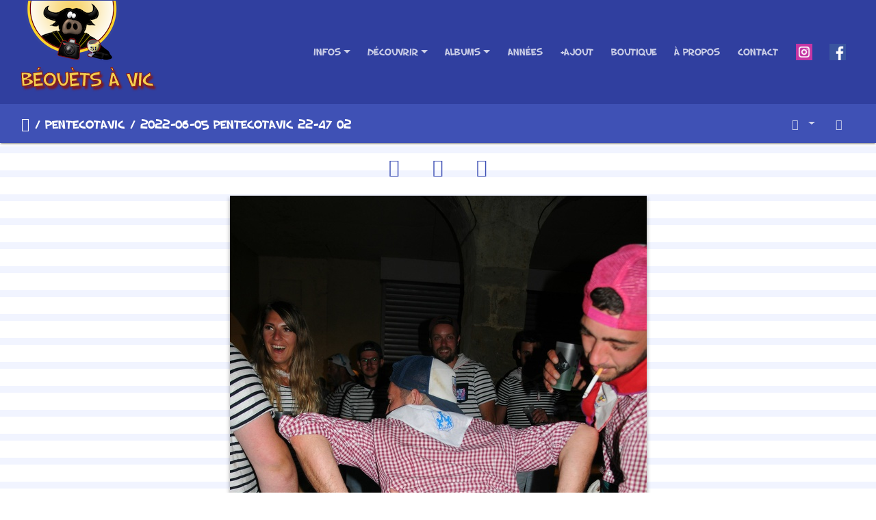

--- FILE ---
content_type: text/html; charset=utf-8
request_url: https://www.beouetsavic.fr/picture.php?/18715/category/pentecotavic
body_size: 8259
content:
<!-- titou : /template-extension/ substitut de /themes/bootstrap_darkroom/template/header.tpl -->
<!-- titou : Remplacement des templates d'origine a activer dans menu admin /configuration/Templates (modèles) -->
<!DOCTYPE html>
<html lang="fr" dir="ltr">
<head>
    <meta http-equiv="Content-Type" content="text/html; charset=utf-8">
    <meta name="generator" content="Piwigo (aka PWG), see piwigo.org">
    <meta name="viewport" content="width=device-width, initial-scale=1.0, maximum-scale=1.0">
    <meta name="mobile-web-app-capable" content="yes">
    <meta name="apple-mobile-web-app-capable" content="yes">
    <meta name="apple-mobile-web-app-status-bar-style" content="black-translucent">
    <meta http-equiv="X-UA-Compatible" content="IE=edge">
    <link rel="shortcut icon" type="image/x-icon" href="./local/favicon.ico">
    <meta name="author" content="Stagiaires">
    <meta name="keywords" content="à poil, torrida">
    <meta name="description" content="2022-06-05 Pentecotavic 22-47 02 - 2022-06-05_Pentecotavic_22-47_02.jpg">

    <title>2022-06-05 Pentecotavic 22-47 02 | Béouèts à Vic | Photos de Pentecotavic</title>
    <link rel="shortcut icon" type="image/x-icon" href="./local/favicon.ico">
    <link rel="icon" sizes="192x192" href="themes/bootstrap_darkroom/img/logo.png">
    <link rel="apple-touch-icon" sizes="192x192" href="themes/bootstrap_darkroom/img/logo.png">
    <link rel="start" title="Accueil" href="/" >
    <link rel="search" title="Recherche" href="search.php">
    <link rel="first" title="Première" href="picture.php?/27096/category/pentecotavic">
    <link rel="prev" title="Précédente" href="picture.php?/18716/category/pentecotavic">
    <link rel="next" title="Suivante" href="picture.php?/18714/category/pentecotavic">
    <link rel="last" title="Dernière" href="picture.php?/21954/category/pentecotavic">
    <link rel="up" title="Miniatures" href="index.php?/category/pentecotavic/start-1520">
    <link rel="canonical" href="picture.php?/18715">

     <link rel="stylesheet" type="text/css" href="_data/combined/17o76mg.css">


<!-- titou debut -->
<!-- titou : icônes pour springboard -->
<link href="/images/apple-touch-icon.png" rel="apple-touch-icon"/>
<link href="/images/apple-touch-icon-76x76.png" rel="apple-touch-icon" sizes="76x76"/>
<link href="/images/apple-touch-icon-120x120.png" rel="apple-touch-icon" sizes="120x120"/>
<link href="/images/apple-touch-icon-152x152.png" rel="apple-touch-icon" sizes="152x152"/>
<link href="/images/apple-touch-icon-180x180.png" rel="apple-touch-icon" sizes="180x180"/>
<link href="/images/icon-hires.png" rel="icon" sizes="192x192"/>
<link href="/images/icon-normal.png" rel="icon" sizes="128x128"/>
<!-- titou Open Graph Facebook Twitter Cards -->
<meta property="fb:app_id" content="189112677467" />
<meta name="twitter:card" content="summary_large_image">
<meta property="og:site_name" content="Béouèts à Vic | Photos de Pentecotavic" />
<meta property="og:type" content="website" />
<meta property="og:title" content="2022-06-05 Pentecotavic 22-47 02" />
<meta name="twitter:site" content="@beouetsavic" /> 
<meta name="twitter:title" content="2022-06-05 Pentecotavic 22-47 02" />
<!-- titou : meta description expo 2022 -->
  
<!-- titou : meta description pages -->
<!-- titou : meta description catégories -->
<!-- fin open graph twitter card facebook --> 

 
<meta name="description" content="2022-06-05 Pentecotavic 22-47 02 - 2022-06-05_Pentecotavic_22-47_02.jpg" />
<!-- titou Open Graph Image pour pages Images -->
<meta property="og:image" content="https://www.beouetsavic.fr/_data/i/galleries/pentecotavic/2022-06-05_Pentecotavic_22-47_02-xl.jpg" />
<meta property="twitter:image" content="https://www.beouetsavic.fr/_data/i/galleries/pentecotavic/2022-06-05_Pentecotavic_22-47_02-xl.jpg" />
<meta property="og:url" content="https://www.beouetsavic.fr/picture.php?/18715" />
<meta property="og:image:url" content="https://www.beouetsavic.fr/_data/i/galleries/pentecotavic/2022-06-05_Pentecotavic_22-47_02-xl.jpg" />
<meta property="og:image:secure_url" content="https://www.beouetsavic.fr/_data/i/galleries/pentecotavic/2022-06-05_Pentecotavic_22-47_02-xl.jpg" />
<meta property="og:image:alt" content="2022-06-05 Pentecotavic 22-47 02" />
      
      
<!-- titou fin -->  
      
<link rel="prerender" href="picture.php?/18714/category/pentecotavic">
</head>

<body id="thePicturePage">
<div id="wrapper">
        <nav class="navbar navbar-expand-lg navbar-main bg-dark navbar-dark">
            <div class="container-fluid">
                <a class="navbar-brand mr-auto" href="/"><img class="img-fluid" src="images/beouets_mi-logo.png" alt="Béouèts à Vic | Photos de Pentecotavic"/> <div class="titresite">B&eacute;ou&egrave;ts &agrave; Vic</div></a>
                <button type="button" class="navbar-toggler" data-toggle="collapse" data-target="#navbar-menubar" aria-controls="navbar-menubar" aria-expanded="false" aria-label="Toggle navigation">
                    <span class="fas fa-bars"></span>
                </button>
                <div class="collapse navbar-collapse" id="navbar-menubar">
                  <form class="form-inline navbar-form ml-auto" role="search" action="qsearch.php" method="get" id="quicksearch" onsubmit="return this.q.value!='' && this.q.value!=qsearch_prompt;">
                    <i class="fas fa-search" title="Recherche" aria-hidden="true"></i>
                    <div class="form-group">
                        <input type="text" name="q" id="qsearchInput" class="form-control" placeholder="Recherche" />
                    </div>
                  </form>
<!-- Start of menubar.tpl -->
<ul class="navbar-nav">
<li class="nav-item dropdown">
  <a href="#" class="nav-link dropdown-toggle" data-toggle="dropdown">Infos</a>
  <div class="dropdown-menu dropdown-menu-right" role="menu">
    <a class="dropdown-item" href="index.php?/page/carte-pentecotavic">Informations Pentecotavic</a>
    <a class="dropdown-item" href="index.php?/page/blog">Blog des Béouèts</a>
    <a class="dropdown-item" href="index.php?/page/abonnement_a_la_newsletter">Abonnement à la newsletter</a>
    <a class="dropdown-item" href="index.php?/page/a_propos_histoire_du_site">A propos : histoire du site</a>
    <a class="dropdown-item" href="index.php?/page/sites-amis">Les Amis des Béouèts à Vic</a>
    <a class="dropdown-item" href="index.php?/page/charte">Charte de bonne conduite festayre</a>
    <a class="dropdown-item" href="index.php?/page/25">Contenu Adulte</a>
    <a class="dropdown-item" href="index.php?/page/administration">Administration (privé)</a>
  </div>
</li>
    <li class="nav-item dropdown">                                                                                                                                                   
        <a href="#" class="nav-link dropdown-toggle" data-toggle="dropdown">Découvrir</a>
        <div class="dropdown-menu dropdown-menu-right" role="menu">
      <a class="dropdown-item" href="tags.php" title="Voir les tags disponibles">Tags
          <span class="badge badge-secondary ml-2">133</span>      </a>
      <a class="dropdown-item" href="search.php" title="recherche" rel="search">Recherche
                </a>
      <a class="dropdown-item" href="comments.php" title="Voir les derniers commentaires utilisateurs">Commentaires
          <span class="badge badge-secondary ml-2">1087</span>      </a>
      <a class="dropdown-item" href="about.php" title="À propos : histoire du site">À propos
                </a>
      <a class="dropdown-item" href="notification.php" title="flux RSS" rel="nofollow">Recevoir des notifications : newsletter et flux RSS
                </a>
            <div class="dropdown-divider"></div>
		<a class="dropdown-item" href="index.php?/most_visited" title="afficher les photos les plus vues">Plus vues</a>
		<a class="dropdown-item" href="index.php?/best_rated" title="afficher les photos les mieux notées">Mieux notées</a>
		<a class="dropdown-item" href="index.php?/most_commented" title="afficher les photos les plus commentées">Plus commentées</a>
		<a class="dropdown-item" href="index.php?/recent_pics" title="afficher les photos les plus récentes">Photos récentes</a>
		<a class="dropdown-item" href="index.php?/recent_cats" title="afficher les albums récemment mis à jour ou créés">Albums récents</a>
		<a class="dropdown-item" href="random.php" title="afficher un ensemble de photos prises au hasard" rel="nofollow">Photos au hasard</a>
		<a class="dropdown-item" href="index.php?/created-monthly-calendar" title="affichage année par année, mois par mois, jour par jour" rel="nofollow">Calendrier</a>
        </div>
    </li>
<li id="categoriesDropdownMenu" class="nav-item dropdown">
    <a href="#" class="nav-link dropdown-toggle" data-toggle="dropdown">Albums</a>
    <div class="dropdown-menu dropdown-menu-right" role="menu">
        <a class="dropdown-item active" data-level="0" href="index.php?/category/pentecotavic">
            Pentecotavic
            <span class="badge badge-secondary ml-2" title="5808 photos dans cet album">5808</span>
        </a>
        <a class="dropdown-item" data-level="0" href="index.php?/category/beouets">
            Les beouets
            <span class="badge badge-secondary ml-2" title="12563 photos dans cet album">12563</span>
            <img title="photos ajoutées au cours des 90 derniers jours" src="themes/default/icon/recent.png" class="icon" alt="(!)">
        </a>
        <a class="dropdown-item" data-level="0" href="index.php?/category/private-jokes">
            Private Jokes
            <span class="badge badge-secondary ml-2" title="3415 photos dans cet album">3415</span>
            <img title="photos ajoutées au cours des 90 derniers jours" src="themes/default/icon/recent.png" class="icon" alt="(!)">
        </a>
        <a class="dropdown-item" data-level="0" href="index.php?/category/prix-speciaux">
            Prix spéciaux
            <span class="badge badge-secondary ml-2" title="251 photos dans cet album">251</span>
        </a>
        <a class="dropdown-item" data-level="0" href="index.php?/category/beouets-awards">
            Beouets Award
            <span class="badge badge-secondary ml-2" title="48 photos dans cet album">48</span>
        </a>
        <a class="dropdown-item" data-level="0" href="index.php?/category/solitude">
            Grandes solitudes
            <span class="badge badge-secondary ml-2" title="670 photos dans cet album">670</span>
        </a>
        <a class="dropdown-item" data-level="0" href="index.php?/category/videos">
            Vidéos
            <span class="badge badge-secondary ml-2" title="39 photos dans cet album">39</span>
        </a>
        <a class="dropdown-item" data-level="0" href="index.php?/category/depot">
            Dépôt de photos
            <span class="badge badge-secondary ml-2" title="201 photos dans cet album">201</span>
            <img title="photos ajoutées au cours des 90 derniers jours" src="themes/default/icon/recent.png" class="icon" alt="(!)">
        </a>
        <div class="dropdown-divider"></div>
        <div class="dropdown-header">22596 photos</div>
    </div>
</li>
<!-- titou : Personnaliser les liens de premier niveau la barre de menu  -->
<!-- titou : personnalisation menu Links (mbLinks)  -->
<!-- titou : /template-extension/ substitut de /themes/bootstrap_darkroom/template/menubar_links.tpl -->
<!-- titou : Remplacement des templates d'origine a activer dans le menu du Tableau de bord de l'administration : /configuration/Templates (modèles) -->
<!-- titou : nécessite que "Liens (mbLinks)" soit coché dans le menu du Tableau de bord de l'administration /Configuration/Menus -->
<!-- titou : https://piwigo.org/forum/viewtopic.php?id=20248  -->
<!-- titou : https://github.com/tkuther/piwigo-bootstrap-darkroom/wiki/Add-primary-links-to-the-top-navigation  -->
<!-- titou : un code "$conf['links']..." doit être présent dans la Configuration locale local/config/config.inc.php -->

<li class="nav-item">
        <a class="nav-link" href="/index.php?/categories/created-monthly-list">Années</a>
</li>
<li class="nav-item">
        <a class="nav-link" href="/index.php?/add_photos">+Ajout</a>
</li>
<li class="nav-item">
        <a class="nav-link" href="/index.php?/page/boutique">Boutique</a>
</li>
<li class="nav-item">
        <a class="nav-link" href="/about.php">À propos</a>
</li>
<li class="nav-item">
        <a class="nav-link" href="/index.php?/contact/">Contact</a>
</li>
<li class="nav-item">
  <a class="nav-link" href="https://www.instagram.com/beouetsavic" target="_blank"><img class="socialiconsmenu" src="/images/instagram.png" title="Instagram"/><span class="socialiconsmenutext">Instagram</span></a>
</li>
<li class="nav-item">
        <a class="nav-link" href="https://www.facebook.com/beouetsavic" target="_blank"><img class="socialiconsmenu" src="/images/facebook.png" title="Facebook"/><span class="socialiconsmenutext">Facebook</span></a>
</li>
</ul>
<!-- End of menubar.tpl -->

                </div>
            </div>
        </nav>




  
 
<!-- End of header.tpl -->
<!-- Start of picture.tpl -->


<nav class="navbar navbar-contextual navbar-expand-lg navbar-dark bg-primary sticky-top mb-2">
    <div class="container-fluid">
        <div class="navbar-brand">
            <div class="nav-breadcrumb d-inline-flex"><a class="nav-breadcrumb-item" href="/">Accueil</a><a class="nav-breadcrumb-item" href="index.php?/category/pentecotavic">Pentecotavic</a><span class="nav-breadcrumb-item active">2022-06-05 Pentecotavic 22-47 02</span></div>
        </div>
        <button type="button" class="navbar-toggler" data-toggle="collapse" data-target="#secondary-navbar" aria-controls="secondary-navbar" aria-expanded="false" aria-label="Toggle navigation">
            <span class="fas fa-bars"></span>
        </button>
        <div class="navbar-collapse collapse justify-content-end" id="secondary-navbar">
            <ul class="navbar-nav">
                <li class="nav-item dropdown">
                    <a href="#" class="nav-link dropdown-toggle" data-toggle="dropdown" title="Tailles de photo">
                        <i class="far fa-image fa-fw" aria-hidden="true"></i><span class="d-lg-none ml-2">Tailles de photo</span>
                    </a>
                    <div class="dropdown-menu dropdown-menu-right" role="menu">
                        <a id="derivativelarge" class="dropdown-item derivative-li" href="javascript:changeImgSrc('i.php?/galleries/pentecotavic/2022-06-05_Pentecotavic_22-47_02-la.jpg','large','large')" rel="nofollow">
                                L - grand<span class="derivativeSizeDetails"> (502 x 756)</span>
                        </a>
                        <a id="derivativexlarge" class="dropdown-item derivative-li active" href="javascript:changeImgSrc('_data/i/galleries/pentecotavic/2022-06-05_Pentecotavic_22-47_02-xl.jpg','xlarge','xlarge')" rel="nofollow">
                                XL - très grand<span class="derivativeSizeDetails"> (609 x 918)</span>
                        </a>
                        <a id="derivativexxlarge" class="dropdown-item derivative-li" href="javascript:changeImgSrc('_data/i/galleries/pentecotavic/2022-06-05_Pentecotavic_22-47_02-xx.jpg','xxlarge','xxlarge')" rel="nofollow">
                                XXL - énorme<span class="derivativeSizeDetails"> (824 x 1242)</span>
                        </a>

                        <a class="dropdown-item" href="javascript:phpWGOpenWindow('./galleries/pentecotavic/2022-06-05_Pentecotavic_22-47_02.jpg','xxx','scrollbars=yes,toolbar=no,status=no,resizable=yes')" rel="nofollow">Original</a>
                    </div>
                </li>
                <li class="nav-item">
                    <a class="nav-link" href="picture.php?/18715/category/pentecotavic&amp;slideshow=" title="diaporama" id="startSlideshow" rel="nofollow">
                        <i class="fas fa-play fa-fw" aria-hidden="true"></i><span class="d-lg-none ml-2 text-capitalize">diaporama</span>
                    </a>
                </li>
            </ul>
        </div>
    </div>
</nav>


<div id="main-picture-container" class="container-fluid">


  <div class="row justify-content-center">
    <div id="navigationButtons" class="col-12 py-2">
<a href="picture.php?/18716/category/pentecotavic" title="Précédente : 2022-06-05 Pentecotavic 22-49" id="navPrevPicture"><i class="fas fa-chevron-left" aria-hidden="true"></i></a><a href="index.php?/category/pentecotavic/start-1520" title="Miniatures"><i class="fas fa-chevron-up"></i></a><a href="picture.php?/18714/category/pentecotavic" title="Suivante : 2022-06-05 Pentecotavic 22-47" id="navNextPicture"><i class="fas fa-chevron-right" aria-hidden="true"></i></a>    </div>
  </div>

  <div id="theImage" class="row d-block justify-content-center mb-3">
    <img class="path-ext-jpg file-ext-jpg" src="_data/i/galleries/pentecotavic/2022-06-05_Pentecotavic_22-47_02-xl.jpg" width="609" height="918" alt="2022-06-05_Pentecotavic_22-47_02.jpg" id="theMainImage" usemap="#mapxlarge" title="2022-06-05 Pentecotavic 22-47 02 - 2022-06-05_Pentecotavic_22-47_02.jpg">
  
<map name="maplarge"><area shape=rect coords="0,0,125,756" href="picture.php?/18716/category/pentecotavic" title="Précédente : 2022-06-05 Pentecotavic 22-49" alt="2022-06-05 Pentecotavic 22-49"><area shape=rect coords="125,0,374,189" href="index.php?/category/pentecotavic/start-1520" title="Miniatures" alt="Miniatures"><area shape=rect coords="377,0,502,756" href="picture.php?/18714/category/pentecotavic" title="Suivante : 2022-06-05 Pentecotavic 22-47" alt="2022-06-05 Pentecotavic 22-47"></map><map name="mapxlarge"><area shape=rect coords="0,0,152,918" href="picture.php?/18716/category/pentecotavic" title="Précédente : 2022-06-05 Pentecotavic 22-49" alt="2022-06-05 Pentecotavic 22-49"><area shape=rect coords="152,0,454,229" href="index.php?/category/pentecotavic/start-1520" title="Miniatures" alt="Miniatures"><area shape=rect coords="457,0,609,918" href="picture.php?/18714/category/pentecotavic" title="Suivante : 2022-06-05 Pentecotavic 22-47" alt="2022-06-05 Pentecotavic 22-47"></map><map name="mapxxlarge"><area shape=rect coords="0,0,206,1242" href="picture.php?/18716/category/pentecotavic" title="Précédente : 2022-06-05 Pentecotavic 22-49" alt="2022-06-05 Pentecotavic 22-49"><area shape=rect coords="206,0,614,310" href="index.php?/category/pentecotavic/start-1520" title="Miniatures" alt="Miniatures"><area shape=rect coords="619,0,824,1242" href="picture.php?/18714/category/pentecotavic" title="Suivante : 2022-06-05 Pentecotavic 22-47" alt="2022-06-05 Pentecotavic 22-47"></map>
  </div>


  <div id="theImageComment" class="row justify-content-center mb-3">
  </div>

      <div id="theImageShareButtons" class="row justify-content-center pb-4">
    <section id="share">
        <a href="https://www.facebook.com/sharer/sharer.php?u=https://www.beouetsavic.fr/picture.php?/18715/category/pentecotavic"
           onclick="window.open(this.href, 'facebook-share','width=580,height=296');return false;" title="Share on Facebook">
            <i class="fab fa-facebook"></i>        </a>
        <a href="https://vkontakte.ru/share.php?url=https://www.beouetsavic.fr/picture.php?/18715/category/pentecotavic&image=https://www.beouetsavic.fr/picture.php?/18715/category/pentecotavic/../i.php?/galleries/pentecotavic/2022-06-05_Pentecotavic_22-47_02-la.jpg"
           onclick="window.open(this.href, 'vk-share', 'width=490,height=530');return false;" title="Share on VK">
            <i class="fab fa-vk"></i>        </a>
    </section>
  </div>
</div>

<div id="carousel-container" class="container">
</div>

<div id="info-container" class="container-fluid">
  <div id="theImageInfos" class="row justify-content-center">
    <div id="infopanel-left" class="col-lg-6 col-12">
      <!-- Picture infos -->
      <div id="card-informations" class="card mb-2">
        <div class="card-body">
          <h5 class="card-title">Information</h5>
          <div id="info-content" class="d-flex flex-column">
            <div id="Author" class="imageInfo">
              <dl class="row mb-0">
                <dt class="col-sm-5">Auteur</dt>
                <dd class="col-sm-7">Stagiaires</dd>
              </dl>
            </div>
            <div id="Average" class="imageInfo">
              <dl class="row mb-0">
                <dt class="col-sm-5">Score</dt>
                <dd class="col-sm-7">
                    <span id="ratingScore">pas de note</span> <span id="ratingCount"></span>
                </dd>
              </dl>
            </div>

            <div id="rating" class="imageInfo">
              <dl class="row mb-0">
                <dt class="col-sm-5" id="updateRate">Notez cette photo</dt>
                <dd class="col-sm-7">
                  <form action="picture.php?/18715/category/pentecotavic&amp;action=rate" method="post" id="rateForm" style="margin:0;">
                    <div>
                      <span class="rateButtonStarEmpty" data-value="0"></span>
                      <span class="rateButtonStarEmpty" data-value="1"></span>
                      <span class="rateButtonStarEmpty" data-value="2"></span>
                      <span class="rateButtonStarEmpty" data-value="3"></span>
                      <span class="rateButtonStarEmpty" data-value="4"></span>
                      <span class="rateButtonStarEmpty" data-value="5"></span>
                                          </div>
                  </form>
                </dd>
              </dl>
            </div>
            <div id="datecreate" class="imageInfo">
              <dl class="row mb-0">
                <dt class="col-sm-5">Créée le</dt>
                <dd class="col-sm-7"><a href="index.php?/created-monthly-list-2022-06-05" rel="nofollow">Dimanche 5 Juin 2022</a></dd>
              </dl>
            </div>
            <div id="visits" class="imageInfo">
              <dl class="row mb-0">
                <dt class="col-sm-5">Visites</dt>
                <dd class="col-sm-7">2456</dd>
              </dl>
            </div>
            <div id="Dimensions" class="imageInfo">
              <dl class="row mb-0">
                <dt class="col-sm-5">Dimensions</dt>
                <dd class="col-sm-7">2505*3772</dd>
              </dl>
            </div>
            <div id="File" class="imageInfo">
              <dl class="row mb-0">
                <dt class="col-sm-5">Fichier</dt>
                <dd class="col-sm-7">2022-06-05_Pentecotavic_22-47_02.jpg</dd>
              </dl>
            </div>
            <div id="Categories" class="imageInfo">
              <dl class="row mb-0">
                <dt class="col-sm-5">Albums</dt>
                <dd class="col-sm-7">
                <a href="index.php?/category/pentecotavic">Pentecotavic</a>
                </dd>
              </dl>
            </div>
          </div>
        </div>
      </div>
      <div id="card-tags" class="card mb-2">
        <div class="card-body">
          <h5 class="card-title">Tags</h5>
            <div id="Tags" class="imageInfo">
              <a class="btn btn-primary btn-raised mr-1" href="index.php?/tags/159-a_poil">à poil</a><a class="btn btn-primary btn-raised mr-1" href="index.php?/tags/160-torrida">torrida</a>            </div>
        </div>
      </div>
    </div>

    <div id="infopanel-right" class="col-lg-6 col-12">
    <!-- metadata -->

      <div id="card-metadata" class="card mb-2">
        <div class="card-body">
          <h5 class="card-title">Données EXIF</h5>
          <div id="metadata">
                        <div class="row" style="line-height: 40px">
              <div class="col-12">
                <span class="camera-compact fa-3x mr-3" title="Make &amp; Model"></span>
                NIKON CORPORATION                NIKON D300              </div>
            </div>
                        <div class="row">
              <div class="col-12 col-xl-10">
                <div class="row">
                                    <div class="col-6 col-sm-4">
                    <span class="camera-aperture fa-2x pr-2" title="FNumber"></span> f/35/10
                  </div>
                                    <div class="col-6 col-sm-4">
                    <span class="camera-focal-length fa-2x pr-2" title="FocalLength"></span> 180/10
                  </div>
                                    <div class="col-6 col-sm-4">
                    <span class="camera-shutter-speed fa-2x pr-2" title="ExposureTime"></span> 10/600
                  </div>
                                    <div class="col-6 col-sm-4">
                    <span class="camera-iso fa-2x pr-2" title="ISOSpeedRatings"></span> 200
                  </div>
                                    <div class="col-6 col-sm-4">
                    <span class="camera-exposure fa-2x pr-2" title="ExposureBiasValue"></span> 0/6
                  </div>
                                    <div class="col-6 col-sm-4">
                    <span class="camera-flash fa-2x pr-2 float-left h-100" title="Flash"></span><div> 15</div>
                  </div>
                </div>
              </div>
            </div>
          </div>
          <button id="show_exif_data" class="btn btn-primary btn-raised mt-1" style="text-transform: none;"><i class="fas fa-info mr-1"></i> Afficher Données EXIF</button>
          <div id="full_exif_data" class="d-none flex-column mt-2">
            <div>
              <dl class="row mb-0">
                <dt class="col-sm-6">Make</dt>
                <dd class="col-sm-6">NIKON CORPORATION</dd>
              </dl>
            </div>
            <div>
              <dl class="row mb-0">
                <dt class="col-sm-6">Model</dt>
                <dd class="col-sm-6">NIKON D300</dd>
              </dl>
            </div>
            <div>
              <dl class="row mb-0">
                <dt class="col-sm-6">ExposureTime</dt>
                <dd class="col-sm-6">10/600</dd>
              </dl>
            </div>
            <div>
              <dl class="row mb-0">
                <dt class="col-sm-6">FocalLength</dt>
                <dd class="col-sm-6">180/10</dd>
              </dl>
            </div>
            <div>
              <dl class="row mb-0">
                <dt class="col-sm-6">FNumber</dt>
                <dd class="col-sm-6">35/10</dd>
              </dl>
            </div>
            <div>
              <dl class="row mb-0">
                <dt class="col-sm-6">ExposureBiasValue</dt>
                <dd class="col-sm-6">0/6</dd>
              </dl>
            </div>
            <div>
              <dl class="row mb-0">
                <dt class="col-sm-6">ISOSpeedRatings</dt>
                <dd class="col-sm-6">200</dd>
              </dl>
            </div>
            <div>
              <dl class="row mb-0">
                <dt class="col-sm-6">DateTimeOriginal</dt>
                <dd class="col-sm-6">2022:06:05 22:47:29</dd>
              </dl>
            </div>
            <div>
              <dl class="row mb-0">
                <dt class="col-sm-6">ExposureProgram</dt>
                <dd class="col-sm-6">2</dd>
              </dl>
            </div>
            <div>
              <dl class="row mb-0">
                <dt class="col-sm-6">Flash</dt>
                <dd class="col-sm-6">15</dd>
              </dl>
            </div>
            <div>
              <dl class="row mb-0">
                <dt class="col-sm-6">Contraste</dt>
                <dd class="col-sm-6">0</dd>
              </dl>
            </div>
            <div>
              <dl class="row mb-0">
                <dt class="col-sm-6">Saturation</dt>
                <dd class="col-sm-6">0</dd>
              </dl>
            </div>
            <div>
              <dl class="row mb-0">
                <dt class="col-sm-6">Nettet&eacute;</dt>
                <dd class="col-sm-6">0</dd>
              </dl>
            </div>
            <div>
              <dl class="row mb-0">
                <dt class="col-sm-6">Mesure Expo.</dt>
                <dd class="col-sm-6">2</dd>
              </dl>
            </div>
            <div>
              <dl class="row mb-0">
                <dt class="col-sm-6">Tags IPTC</dt>
                <dd class="col-sm-6">hot, à poil</dd>
              </dl>
            </div>
            <div>
              <dl class="row mb-0">
                <dt class="col-sm-6">Auteur de la Description</dt>
                <dd class="col-sm-6">La Stagiaire</dd>
              </dl>
            </div>
          </div>
        </div>
      </div>
      <div id="card-comments" class="ml-2">
   <!-- comments -->
    <div id="comments">
        <ul class="nav nav-pills p-2" role="tablist">
        <li class="nav-item">
          <a class="nav-link active" href="#addcomment" data-toggle="pill" aria-controls="addcomment">Ajouter un commentaire</a>
        </li>
      </ul>
      <div class="tab-content">
        <div id="addcomment" class="tab-pane active">
          <form method="post" action="picture.php?/18715/category/pentecotavic">
            <div class="form-group">
              <label for="author">Auteur :</label>
              <input class="form-control" type="text" name="author" id="author" value="">
            </div>
            <div class="form-group">
              <label for="email">Adresse e-mail :</label>
              <input class="form-control" type="text" name="email" id="email" value="">
            </div>
            <div class="form-group">
              <label for="contentid">Commentaire (obligatoire) :</label>
              <textarea class="form-control" name="content" id="contentid" rows="5" cols="50"></textarea>
            </div>
            <input type="hidden" name="key" value="1769017414.2:3:e715b4dbee676bb7f30e8f02f0b69030">
            <button type="submit" class="btn btn-primary btn-raised">Valider</button>
          </form>
        </div>
      </div>
    </div>
      </div>
    </div>
  </div>


</div>
<!-- titou : /template-extension/ substitut de /themes/bootstrap_darkroom/template/footer.tpl -->
<!-- titou : Remplacement des templates d'origine a activer dans le menu du Tableau de bord de l'administration : /configuration/Templates (modèles) -->
<div id="copyright">

<!-- DEBUT titou  -->
<!-- <font size="3">Affichage <a href="index.php?/categories&mobile=true"><b>MOBILE</b></a></font> -->
<div class="menufooter">
  <div class="menufootercol">
    <a href="/">Accueil</a><br />
    <a href="/index.php?/page/carte-pentecotavic">Informations Pentecotavic</a><br />
    <a href="/index.php?/page/charte">Charte de bonne conduite</a>
  </div>
  <div class="menufootercol">
    <a href="/index.php?/page/boutique">Boutique T-Shirt et Goodies</a><br />
    <a href="about">À propos : histoire du site</a><br />
    <a href="/index.php?/page/sites-amis">Les Amis des Béouèts à Vic</a>   
  </div>
  <div class="menufootercol">
    <a href="/?/blog/">Blog</a><br />
    <a href="index.php?/contact/">Nous contacter</a><br />
    <a href="notification">Abonnement à la Newsletter</a>  
  </div>
</div> 

<div class="menufootersocial">
  <div class="menufootersocialelement">
    <a href="https://www.instagram.com/beouetsavic/" target="_blank">
    <img alt="Instagram" src="/images/instagram.png" /></a>
  </div>
  <div class="menufootersocialelement">
    <a href="https://www.facebook.com/beouetsavic" target="_blank">
    <img  alt="Facebook" src="/images/facebook.png" title="Facebook"/></a>
  </div>
  <div class="menufootersocialelement">
    <a href="https://www.youtube.com/user/beouetsavic" target="_blank">
    <img alt="YouTUBE" src="/images/youtube.png" title="YouTube"  /></a>
  </div>
</div>  

<div class="basdepage">
Merci à Nikon pour ses produits étanches a la bière
  <br> Droit à l'image <a href="index.php?/contact"><span style="white-space: nowrap;"><strong>Contacter le béouètmaster</strong></span></a>
  <br><span class="footermin"><img alt="Contrat Creative Commons" style="vertical-align:middle;border-width:0;" src="https://licensebuttons.net/l/by-nc-sa/3.0/80x15.png" />
  Cette œuvre est mise à disposition selon les termes de la  <a rel="license" href="http://creativecommons.org/licenses/by-nc-sa/3.0/deed.fr" target="_blank">Licence Creative Commons Paternit&eacute; - Pas d'Utilisation Commerciale - Partage &agrave; l'Identique 3.0 non transcrit</a>.
  <br /></span>
  Le safari photos de la feria de Pentecôte à Vic-Fezensac dans le Gers en Gascogne
  <br />&copy; 2021 <a href="about">B&eacute;ou&egrave;ts &agrave; Vic</a> - Web Design par <a href="https://www.pierre-lannes.fr/" target="_blank" rel="noreferrer noopener">Pierre Lannes</a> - Création icônes et visuels par <a href="https://www.goominet.com/" target="_blank" rel="noreferrer noopener">François Launet</a> - Propulsé par <a href="https://fr.piwigo.org" class="Piwigo"  target="_blank">Piwigo</a><br>
  <br /></div>
</div>
<!-- FIN titou -->

<script type="text/javascript" src="_data/combined/1ifugfj.js"></script>
<script type="text/javascript">//<![CDATA[

var RVAC={root:"plugins/rv_autocomplete/"};
$("#qsearchInput").one("focus", function() {
var s;
s=document.createElement("script");s.type="text/javascript";s.async=true;s.src="_data/combined/acds-119-1s3s1aq.js";document.body.appendChild(s);
s=document.createElement("script");s.type="text/javascript";s.async=true;s.src="plugins/rv_autocomplete/res/suggest-core.js";document.body.appendChild(s);
s="plugins/rv_autocomplete/res/dark-hive/custom.css";
if (document.createStyleSheet) document.createStyleSheet(s); else $("head").append($("<link rel='stylesheet' href='"+s+"' type='text/css'>"));
});
$('#categoriesDropdownMenu').on('show.bs.dropdown', function() {$(this).find('a.dropdown-item').each(function() {var level = $(this).data('level');var padding = parseInt($(this).css('padding-left'));if (level > 0) {$(this).css('padding-left', (padding + 10 * level) + 'px')}});});
var qsearch_icon = $('#navbar-menubar>#quicksearch>.fa-search');
var qsearch_text = $('#navbar-menubar>#quicksearch #qsearchInput');
$(qsearch_icon).click(function () {
  $(qsearch_text).focus();
});
$(document).ready(function() {
  $('#navbar-menubar>#quicksearch').css({'color': $('#navbar-menubar .nav-link').css('color')});
});
function changeImgSrc(url,typeSave,typeMap) {var theImg = document.getElementById("theMainImage");if (theImg) {theImg.removeAttribute("width");theImg.removeAttribute("height");theImg.src = url;theImg.useMap = "#map"+typeMap;}jQuery('.derivative-li').removeClass('active');jQuery('#derivative'+typeMap).addClass('active');document.cookie = 'picture_deriv='+typeSave+';path=/';}
document.onkeydown = function(e){e=e||window.event;if (e.altKey) return true;var target=e.target||e.srcElement;if (target && target.type) return true;	var keyCode=e.keyCode||e.which, docElem=document.documentElement, url;switch(keyCode){case 63235: case 39: if ((e.ctrlKey || docElem.scrollLeft==docElem.scrollWidth-docElem.clientWidth) && $('.pswp--visible').length === 0)url="picture.php?/18714/category/pentecotavic"; break;case 63234: case 37: if ((e.ctrlKey || docElem.scrollLeft==0) && $('.pswp--visible').length === 0)url="picture.php?/18716/category/pentecotavic"; break;case 36: if (e.ctrlKey)url="picture.php?/27096/category/pentecotavic"; break;case 35: if (e.ctrlKey)url="picture.php?/21954/category/pentecotavic"; break;case 38: if (e.ctrlKey)url="index.php?/category/pentecotavic/start-1520"; break;}if (url) {window.location=url.replace("&amp;","&"); return false;}return true;}
var _pwgRatingAutoQueue = _pwgRatingAutoQueue||[];_pwgRatingAutoQueue.push( {rootUrl: '', image_id: 18715,onSuccess : function(rating) {var e = document.getElementById("updateRate");if (e) e.innerHTML = "Mettre à jour votre note";e = document.getElementById("ratingScore");if (e) e.innerHTML = rating.score;e = document.getElementById("ratingCount");if (e) {if (rating.count == 1) {e.innerHTML = "(%d note)".replace( "%d", rating.count);} else {e.innerHTML = "(%d notes)".replace( "%d", rating.count);}}$('#averageRate').find('span').each(function() {$(this).addClass(rating.average > $(this).data('value') - 0.5 ? 'rateButtonStarFull' : 'rateButtonStarEmpty');$(this).removeClass(rating.average > $(this).data('value') - 0.5 ? 'rateButtonStarEmpty' : 'rateButtonStarFull');});}});
$('#show_exif_data').on('click', function() {
  if ($('#full_exif_data').hasClass('d-none')) {
    $('#full_exif_data').addClass('d-flex').removeClass('d-none');
    $('#show_exif_data').html('<i class="fas fa-info mr-1"></i> Masquer Données EXIF');
  } else {
    $('#full_exif_data').addClass('d-none').removeClass('d-flex');
    $('#show_exif_data').html('<i class="fas fa-info mr-1"></i> Afficher Données EXIF');
  }
});
//]]></script>
<script type="text/javascript">
(function() {
var s,after = document.getElementsByTagName('script')[document.getElementsByTagName('script').length-1];
s=document.createElement('script'); s.type='text/javascript'; s.async=true; s.src='_data/combined/1f18kcm.js';
after = after.parentNode.insertBefore(s, after);
})();
</script>
</div></body>
</html>